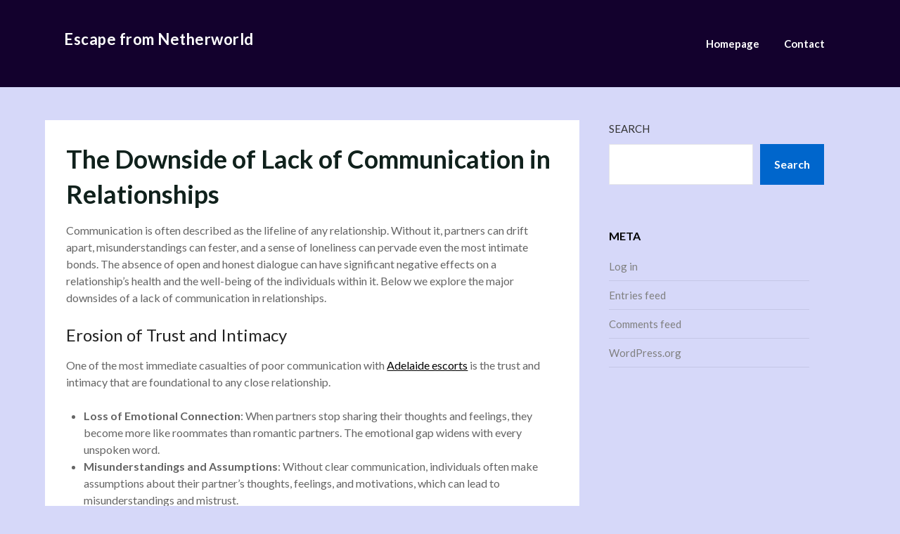

--- FILE ---
content_type: text/css
request_url: https://escapefromnetherworld.com/wp-content/themes/ecocoded/style.css?ver=6.9
body_size: 9336
content:
/*
Theme Name: EcoCoded
Theme URI: https://superbthemes.com/ecocoded/ecocoded-info/
Author: themeeverest
Author URI: https://superbthemes.com/
Description: The Internet contributes two percent of global carbon emissions. The internet is beautiful but data transfer requires electricity that creates carbon emissions & contributes to climate change. With sustainability at its core, EcoCoded is a low-impact WordPress theme. The internet is not eco-friendly; let's help each other reduce carbon emissions. We use a few colors to minimize your visitor’s device power usage, load only one font, and have reduced & compressed the code. There are no fancy animations or frameworks integrated. We recommend using as few images as possible on your website, avoiding videos, and using a green hosting service. The theme is fully search engine optimized (SEO), lightweight, and responsive. It works with most plugins and page builders, such as Elementor. You can still use advertisement services, such as AdSense. The EcoCoded is simple and doesn't contain too many features; it's a beginner-friendly theme. The theme has basic accessibility features integrated, such as tab navigation and skip-to-content. If you have any ideas about reducing carbon emission further through a theme, please reach out to us. We'll implement all ideas. Use EcoCoded, and let's take sustainability to a whole other level!
Version: 4.6
Requires at least: 4.0
Tested up to: 6.3
Requires PHP: 4.0
License: GNU General Public License v3 or later
License URI: https://www.gnu.org/licenses/gpl-3.0.en.html
Text Domain: ecocoded
Tags: theme-options, threaded-comments, translation-ready, sticky-post, footer-widgets, custom-background, custom-colors, custom-header, custom-logo, custom-menu, featured-image-header, featured-images, flexible-header, right-sidebar, one-column, two-columns, news, e-commerce, blog

This theme, like WordPress, is licensed under the GPL.
Use it to make something cool, have fun, and share what you've learned with others.
*/

* {-webkit-font-smoothing: antialiased;-moz-osx-font-smoothing: grayscale;}body, code, html, kbd, pre, samp {font-family: 'Lato', 'helvetica neue', helvetica, arial }hr, img, legend {border: 0 }.footer-info-right a {text-decoration: none;}legend, td, th {padding: 0 }pre, textarea {overflow: auto }address, blockquote, p {margin: 0 0 1.5em }img, pre, select {max-width: 100% }body {color: #000;overscroll-behavior-y: none;}a {color: #000;text-decoration: underline;}.aligncenter, .clear:after, .clearfix:after, .comment-content:after, .entry-content:after, .page-links, .site-content:after, .site-footer:after, .site-header:after {clear: both }ins, mark {text-decoration: none }html {-webkit-text-size-adjust: 100%;-ms-text-size-adjust: 100%;box-sizing: border-box }body {font-weight: 400;font-size: 16px;line-height: 1.625;margin: 0;background-color: #eee }.logofont-site-description {font-size: 14px;color: #fff;}article, aside, details, figcaption, figure, footer, header, main, menu, nav, section, summary {display: block }audio, canvas, progress, video {display: inline-block;vertical-align: baseline }audio:not([controls]) {display: none;height: 0 }[hidden], template {display: none }abbr[title] {border-bottom: 1px dotted }b, optgroup, strong {font-weight: 700 }cite, dfn, em, i {font-style: italic }h1 {font-size: 2em;margin: .67em 0 }mark {color: #000 }small {font-size: 80% }sub, sup {font-size: 75%;line-height: 0;position: relative;vertical-align: baseline }sup {top: -.5em }sub {bottom: -.25em }img {height: auto }svg:not(:root) {overflow: hidden }hr {box-sizing: content-box;background-color: #ccc;height: 1px;margin-bottom: 1.5em }code, kbd, pre, samp {font-size: 1em }button, input, optgroup, select, textarea {font: inherit;margin: 0;color: #333;font-size: 16px;font-size: 1rem;line-height: 1.5 }code, kbd, pre, tt, var {font-family: Lato, 'helvetica neue', helvetica, arial }button {overflow: visible }button, select {text-transform: none }button, html input[type=button], input[type=reset], input[type=submit] {-webkit-appearance: button;cursor: pointer }button[disabled], html input[disabled] {cursor: default }button::-moz-focus-inner, input::-moz-focus-inner {border: 0;padding: 0 }input[type=checkbox], input[type=radio] {box-sizing: border-box;padding: 0 }input[type=number]::-webkit-inner-spin-button, input[type=number]::-webkit-outer-spin-button {height: auto }input[type=search]::-webkit-search-cancel-button, input[type=search]::-webkit-search-decoration {-webkit-appearance: none }fieldset {border: 1px solid silver;margin: 0 2px;padding: .35em .625em .75em }textarea {width: 100% }form label {width: 100%;margin-bottom: 10px;display: inline-block;text-transform: uppercase }h1, h2, h3, h4, h5, h6 {color: #000;font-weight: 400;margin-bottom: 15px }article h1, article h2, article h3, article h4, article h5, article h6 {color: #000;line-height: 140%;font-weight: 400;margin-bottom: 15px;font-family: 'Lato', lato, 'helvetica neue', helvetica, arial;}pre {background: #eee;font-size: 15px;font-size: .9375rem;line-height: 1.6;margin-bottom: 1.6em;padding: 1.6em }code, kbd, tt, var {font-size: 15px;font-size: .9375rem }abbr, acronym {border-bottom: 1px dotted #666;cursor: help }ins, mark {background: #fff9c0 }big {font-size: 125% }*, :after, :before {box-sizing: inherit }blockquote {background: rgba(0, 0, 0, 0.1);border-left: 6px solid rgba(0, 0, 0, 0.2);padding: .5em 10px }blockquote:after, blockquote:before, q:after, q:before {content: "" }ol, ul {margin: 0 0 1.5em 1em }ul {list-style: disc }ol {list-style: decimal }li>ol, li>ul {margin-bottom: 0;margin-left: 10px }article li>ol, article li>ul {padding-left: 0px;}article ol, article ul {padding-left: 0;margin-left: 25px;}dt {font-weight: 700 }dd {margin: 0 1.5em 1.5em }figure {margin: 1em 0 }table {border-collapse: collapse;border-spacing: 0;margin: 0 0 1.5em;width: 100% }button, input[type=button], input[type=reset], input[type=submit] {color: #fff;font-size: 16px;line-height: 1.5;padding: 10px 20px;font-weight: 700;border: none;background: #06C }button:hover, input[type=button]:hover, input[type=reset]:hover, input[type=submit]:hover {opacity: .9;border-color: #ccc #bbb #aaa }button:active, button:focus, input[type=button]:active, input[type=button]:focus, input[type=reset]:active, input[type=reset]:focus, input[type=submit]:active, input[type=submit]:focus {border-color: #aaa #bbb #bbb }input[type=text], input[type=email], input[type=url], input[type=password], input[type=tel], input[type=range], input[type=date], input[type=month], input[type=week], input[type=time], input[type=datetime], input[type=datetime-local], input[type=color], input[type=number], input[type=search], textarea {color: #666;border: 1px solid #e5e6e9;padding: 16px }select {border: 1px solid #ccc }input[type=text]:focus, input[type=email]:focus, input[type=url]:focus, input[type=password]:focus, input[type=tel]:focus, input[type=range]:focus, input[type=date]:focus, input[type=month]:focus, input[type=week]:focus, input[type=time]:focus, input[type=datetime]:focus, input[type=datetime-local]:focus, input[type=color]:focus, input[type=number]:focus, input[type=search]:focus, textarea:focus {color: #111 }.main-navigationigation {display: block;float: left;width: 100% }.main-navigationigation ul {display: none;list-style: none;margin: 0;padding-left: 0 }.main-navigationigation ul li {float: left;position: relative }.main-navigationigation ul li a {display: block;text-decoration: none }.main-navigationigation ul ul {float: left;position: absolute;top: 100%;left: -999em;z-index: 99999 }.main-navigationigation ul ul ul {left: -999em;top: 0 }.main-navigationigation ul ul a {width: 200px }.main-navigationigation ul li.focus>ul, .main-navigationigation ul li:hover>ul {left: auto }.main-navigationigation ul ul li.focus>ul, .main-navigationigation ul ul li:hover>ul {left: 100% }@media screen and (min-width:37.5em) {.nav-#secondary-site-navigation {display: none }.main-navigationigation ul {display: block }}.site-main .comment-navigation, .site-main .post-navigation, .site-main .posts-navigation {margin: 0 0 1.5em;overflow: hidden }.comment-navigation .nav-previous, .post-navigation .nav-previous, .posts-navigation .nav-previous {float: left;width: 50% }.comment-navigation .nav-next, .post-navigation .nav-next, .posts-navigation .nav-next {float: right;text-align: right;width: 50% }#content[tabindex="-1"]:focus {outline: 0 }.alignleft {display: inline;float: left;margin-right: 1.5em }.alignright {display: inline;float: right;margin-left: 1.5em }.featured-thumbnail-small {width:100%;}.aligncenter {display: block;margin-left: auto;margin-right: auto }.page-template-full-width #primary {margin-right: 0;width: 100%;max-width: 100%;}.hentry, .page-links {margin: 0 0 1.5em }.clear:after, .clear:before, .comment-content:after, .comment-content:before, .entry-content:after, .entry-content:before, .site-content:after, .site-content:before, .site-footer:after, .site-footer:before, .site-header:after, .site-header:before {content: "";display: table;table-layout: fixed }.sticky {display: block }.updated:not(.published) {display: none }.comment-content a {word-wrap: break-word }.comment-form label {margin-bottom: 10px;display: inline-block;text-transform: uppercase }.bypostauthor {display: block }.comments-area {width: 100% }.comment-respond .comment-form {width: 100%;box-sizing: border-box }.comments-area .comment-meta, .comments-area .comment-respond {position: relative }.comments-area .comments-title {margin-bottom: 30px;color: #222;font-size: 30px }.comments-area .comment-meta .comment-metadata a {color: #999 }.comment-meta .vcard img {float: left;margin-right: 14px }.comments-area .comment-author {line-height: normal;font-size: 16px;font-weight: 700;margin-bottom: 0 }.comments-area .comment-author .fn a {color: #222 }.comments-area .comment-content {padding: 20px 0 0 45px;}.comments-area .reply .comment-reply-link i {font-size: 12px }.comments-area .comment-content p {margin-bottom: 5px }.hide-sidebar aside#secondary {display:none !important;}.hide-sidebar .featured-content {width:100%;max-width:100%;margin-right:0px;}.comments-area p.form-submit {margin-bottom: 0;padding-bottom: 10px }.comments-area p.form-submit input {background: #275044;padding: 10px 17px;transition: all 0.4s;font-size: 14px;color: #fff;margin: 0 5px;text-decoration: none;font-weight: 600;display: inline-block;margin: 0;transition: background .25s linear }.comments-area ol.comment-list>li:last-child {margin-bottom: 0 }.comments-area ol.comment-list>li {width: 100%;border-bottom: 3px solid #000 }#comments li.comment.parent article .reply, .author-highlight li.bypostauthor article .reply {padding-bottom: 0 }.comments-area ol.comment-list ol.children li {padding-top: 20px;margin-left: 0;margin-top: 20px;padding-left: 10px;margin-bottom: 0;list-style: none;border-top: 1px solid rgba(0, 0, 0, 0.1);border-bottom: 0px;padding-bottom: 0px;}ol.children {margin-left: 0;padding-left: 5px;}.comments-area ol.comment-list li li.bypostauthor {position: relative }.single h1.entry-title, .page h1.entry-title{color: #10211c;font-size: 36px;font-weight: 700;line-height: 140%;}.comments-area.author-highlight ol.comment-list li.bypostauthor {border-bottom: 3px solid #f00000;padding: 40px;}#comments li.comment .comment-respond {margin-top: 10px;position: relative }.comment-reply-title {position: relative;color: #3498DB;margin: 0 0 16px;padding-bottom: 20px }p.comment-form-email, p.comment-form-author {max-width: 49%;float: left;display: inline-block;}p.comment-form-email {margin-left: 2%;}.comment-form-wrap .comment-respond, .main-navigation ul li, .sheader {position: relative }a#cancel-comment-reply-link {display: block;font-size: 17px;opacity: 0.6;}.comments-area .comment-respond * {-webkit-box-sizing: border-box;-moz-box-sizing: border-box;box-sizing: border-box }.comment-respond .logged-in-as a {color: #000;}.comments-area .comment-respond input[type=text], .comments-area .comment-respond input[type=email], .comments-area .comment-respond input[type=url] {background: #fff;padding: 8px 14px;width: 100%;margin-bottom: 6px }.wp-caption, embed, iframe, object {max-width: 100% }.comments-area .comment-respond textarea {width: 100%;margin-bottom: 0 }.comments-area p {margin-bottom: 12px }.infinite-scroll .posts-navigation, .infinite-scroll.neverending .site-footer {display: none }.infinity-end.neverending .site-footer {display: block }.comment-content .wp-smiley, .entry-content .wp-smiley, .page-content .wp-smiley {border: none;margin-bottom: 0;margin-top: 0;padding: 0 }.custom-logo-link {display: inline-block }.wp-caption {margin-bottom: 1.5em }.wp-caption img[class*=wp-image-] {display: block;margin-left: auto;margin-right: auto }.wp-caption .wp-caption-text {margin: .8075em 0 }.wp-caption-text {text-align: center }.gallery {margin-bottom: 1.5em }.gallery-item {display: inline-block;text-align: center;vertical-align: top;width: 100% }.gallery-columns-2 .gallery-item {max-width: 50% }.gallery-columns-3 .gallery-item {max-width: 33.33333% }.gallery-columns-4 .gallery-item {max-width: 25% }.gallery-columns-5 .gallery-item {max-width: 20% }.gallery-columns-6 .gallery-item {max-width: 16.66667% }.gallery-columns-7 .gallery-item {max-width: 14.28571% }.gallery-columns-8 .gallery-item {max-width: 12.5% }.gallery-columns-9 .gallery-item {max-width: 11.11111% }.gallery-caption {display: block }.clearfix:after {visibility: hidden;display: block;font-size: 0;content: " ";height: 0 }#site-header, #site-header img, .clearfix, .site-branding {display: inline-block }.clearfix {width: 100% }* html .clearfix {height: 1% }.widget li a {text-decoration: none;}.entry-header h2 a, .site-info a:hover, .site-title a {text-decoration: none }.fbox {width: 100%;background:#fff;margin-bottom: 30px;padding: 4%;-moz-box-sizing: border-box;-webkit-box-sizing: border-box;box-sizing: border-box }.fbox h1, .fbox h2, .fbox h3 {margin-top: 0;color: #222 }.page-header h1 {margin-bottom: 0 }.container {width: 100% }.content-wrap {width: 1180px;max-width: 90%;margin: 0 auto }.sheader {width: 100%;margin: 0 0 40px;}.primary-menu ul li ul.children, .primary-menu ul li ul.sub-menu {background: #fff;color: #000;}.site-branding.branding-logo {margin: 30px 0;}.site-branding {background: #333;padding: 70px 0;text-align: center;width: 100% }.branding-logo .custom-logo {display: block;width: auto }.site-branding .site-title {font-size: 48px;line-height: 150%;padding: 0;margin: 0;font-family: 'Lato', lato, 'helvetica neue', helvetica, arial;}.site-title a {color: #fff }.site-branding .logo-image {margin-top: 0 }.site-description {font-size: 16px;color: #fff;padding: 0;margin: 0 }.featured-sidebar #main .search-field, .header-widget #main .search-field {width: 100%;height: 46px;line-height: 46px;padding: 16px;border: 1px solid #000;background: rgba(0, 0, 0, 0);}.header-widget .search-field {width: 100%;}.header-widget .search-form label {width: 100%;}.ads-top .search-submit, .featured-sidebar .search-submit, .header-widget .search-submit {display: none }.search-form label {width: auto;float: left;margin-bottom: 0 }.featured-sidebar label {width: 100%;float: none }.search-form .search-submit {padding: 17px 24px;border: none;}.ads-top {width: 70%;float: right;padding: 22px 0;overflow: hidden }.ads-top .textwidget img {display: block }.ads-top .search-field {width: 220px;padding: 15px;float: right;margin: 14px 0;}.ads-top label {float: right }#smobile-menu {display: none }.main-navigation ul {list-style: none;margin: 0;padding: 0 }.main-navigation ul li a {font-size: 15px;display: block;}.main-navigation ul li.current-menu-ancestor>a, .main-navigation ul li.current-menu-item>a, .main-navigation ul li.current-menu-parent>a, .main-navigation ul li.current_page_ancestor>a, .main-navigation ul li:hover>a, .main-navigation ul li>a:hover {text-decoration: none }.main-navigation ul li:hover>ul {display: block }.header-content-wrap-outer {float: left;width: 100%;}.header-content-wrap {padding: 100px 0 150px;margin: auto;width: 100%;max-width: 800px;text-align: center;}.main-navigation ul li .sub-arrow {width: 50px;line-height: 63px;position: absolute;right: -20px;top: 0;color: #fff;font-size: 14px;text-align: center;cursor: pointer }.main-navigation ul.sub-menu li .sub-arrow {line-height:50px;}.main-navigation ul.sub-menu li .sub-arrow {color: #000;}.main-navigation ul ul li .sub-arrow {right: -10px;}.mobile-menu .fa-bars {float: right;margin-top: 3px }.main-navigation ul li .arrow-sub-menu::before {font-size: 12px }.primary-menu {margin: 0;position: relative;z-index: 2 }.primary-menu ul li a {color: #fff;padding: 16px }.primary-menu ul li .fa-chevron-right {color: #fff }.primary-menu ul ul li .fa-chevron-right {color: #010101 }.primary-menu ul li ul.children li, .primary-menu ul li ul.sub-menu li {border-bottom: 1px solid rgba(255, 255, 255, .1) }.secondary-menu {width: 100%;float: left;border-top: 1px solid #e5e6e9;position: relative }.secondary-menu .smenu ul li a, .secondary-menu ul.smenu li a {color: #333;padding: 24px 16px }.secondary-menu ul.smenu li a:hover, .secondary-menu ul.smenu li.current-menu-item a {color: #06C }.secondary-menu ul.smenu ul li {border-bottom: 1px solid #e5e6e9 }.secondary-menu ul.smenu ul li a {padding: 16px }.secondary-menu ul.smenu>li:first-child {border: none }.secondary-menu .arrow-menu {position: absolute;top: 0;right: 0;cursor: pointer;text-align: center;display: none;width: 42px;height: 42px;line-height: 44px;border-left: 1px solid rgba(0, 0, 0, .2) }.secondary-menu ul.smenu li.btn-right {float: right;border: none;margin: 16px 0 }.secondary-menu ul.smenu li.btn-right a {padding: 9px 25px 11px;font-weight: 500;background: #06C;text-align: center;text-transform: capitalize;display: block;line-height: 1.25;box-sizing: border-box;color: #fff;}.secondary-menu .btn-right a:hover {opacity: .8;color: #fff }.search-style-one {width: 100%;position: fixed;overflow: hidden;height: 90px;z-index: 9;left: 0;-webkit-transform: translateX(100%);transform: translateX(100%);transition: -webkit-transform .4s linear, visibility .1s;transition: transform .4s linear, visibility .1s }.overlay {background: rgba(0, 0, 0, .7);width: 100% }.search-style-one.open {-webkit-transform: translateX(0);transform: translateX(0) }.search-row {position: relative;margin: 0 auto }.overlay .overlay-close {width: 50px;height: 52px;line-height: 52px;position: absolute;right: 8%;top: 15px;font-size: 20px;overflow: hidden;border: none;padding: 0 17px;color: #3a5795;background: rgba(255, 255, 255, .9);z-index: 100;cursor: pointer;}.search-style-one .search-row input#s {width: 100%;height: 82px;line-height: 82px;padding: 20px 30px;color: #fff;font-size: 18px;background: 0 0;border: none;box-sizing: border-box }#site-header {width: 100%;text-align: center;position: relative;z-index: 3;margin: 0;background: #fff }#site-header a {display: block }#site-header img {width: auto;line-height: 20px;margin: 0;vertical-align: top }.nav-links .dots, .nav-links a, .nav-links span.current, .site-info {line-height: normal }.site-header ul ul {list-style: none;min-width: 240px;display: none;position: absolute;top: inherit;right: 0;margin: 0;padding: 0;z-index: 9;}.site-header ul ul li {float: none }.site-header ul ul ul {top: 0;left: 238px }.site-content {width: 100%;display: block;}.super-menu.clearfix {margin: 13px 0;}.featured-content {width: 66%;float: left;margin-right: 1%;}.featured-thumbnail img {width: 100%;max-width: 100%;height: auto;}.posts-entry .entry-content p:last-child {margin-bottom: 0 }.content-wrapper {padding: 25px 30px 30px;position: relative;width: 100%;}.no-featured-img-box .content-wrapper {width: 100%;}.content-wrapper h2.entry-title {text-align: left;margin: 0 0 5px;color: #10211c;font-size: 30px;font-weight: 900;line-height: 140%;}.content-wrapper h2.entry-title a, .content-wrapper h2.entry-title a:hover, .content-wrapper h2.entry-title a:active, .content-wrapper h2.entry-title a:focus {color: #10211c;font-size: 32px;font-weight: 900;text-decoration: none;line-height: 1;margin: 0;}.content-wrapper p {color: #333;font-size: 16px;margin: 0;line-height: 150%;}.blogposts-list .entry-content a {color: #275044;text-decoration: none;border: 1px solid;padding: 10px 20px;display: inline-block;margin: 30px 0 0 0;}.blogposts-list .entry-content p {display: inline;}.featured-thumbnail-inner {position: absolute;top: 0;left: 0;right: 0;bottom: 0;width: 100%;background-size: cover;background-position: center;}.posts-entry .entry-footer {width: 100%;display: inline-block;margin: 1.5em 0 0;font-size: 12px;text-align: center;padding: 5px 20px }.single .posts-entry .entry-footer {text-align: left;background: 0 0;padding: 0 }.entry-footer span {padding-right: 16px;position: relative }.entry-footer span:after {content: "";height: 12px;overflow: hidden;border-right: 1px solid #4169e1;position: absolute;right: 8px;top: 1px }.entry-footer span:last-child:after {content: "";display: none }.nav-links span.current, .site-info, .site-info a {color: #fff }.site-footer {width: 100%;float: left;background: #10211c;}.site-info {float: left;font-size: 14px }.site-info a:hover {border-bottom: dotted 1px }.site-info p {padding: 0 }.pagination:after {clear: both;content: " ";display: block;font-size: 0;height: 0;visibility: hidden }.nav-links {width: 100%;display: inline-block }#load-posts a, .nav-links .nav-next, .nav-links .nav-previous, .pagination a {background: #fff;display: inline-block;line-height: 1;color: #333;padding: 2% 4%;box-sizing: border-box;margin: 0;text-decoration: none }.nav-links .nav-next, .nav-links .nav-previous {max-width: 40%;}.nav-links .nav-previous {float: left;text-align: left }.nav-links .nav-next {float: right;text-align: right }.paging-navigation .nav-links .nav-next a, .posts-navigation .nav-next a {float: right }.nav-links span.meta-nav {font-size: 18px }#load-more-wrap {width: 100%;text-align: center }#load-more-wrap a {background: #f3f2f2;padding: 10px;display: block }.posts-related, .posts-related ul {width: 100%;display: inline-block }.posts-related ul {list-style: none;margin: 0;padding: 0 }.posts-related ul.grid-related-posts li {width: 31.3%;float: left;margin: 0 3% 3% 0 }.posts-related ul.grid-related-posts li:nth-child(3n) {margin-right: 0 }.posts-related ul.grid-related-posts li:nth-child(3n+1) {clear: left }.posts-related ul.list-related-posts {margin-bottom: 0 }.posts-related ul.list-related-posts li {width: 100%;float: left;display: block;margin: 0 0 2%;padding-bottom: 2%;border-bottom: 1px solid #f5f5f5 }.posts-related ul.list-related-posts li:last-child {margin-bottom: 0;padding-bottom: 0;border-bottom: none }.posts-related .list-related-posts .featured-thumbnail {max-width: 160px;max-height: 160px }.featured-thumbnail {display:flex;width:100%;max-width:100%;}.posts-related .list-related-posts .featured-thumbnail img {width: 100%;height: 100%;display: block }.posts-related ul.list-related-posts .related-data a {color: #3498DB;display: block;margin-bottom: 5px }.posts-related ul.nothumb-related-posts {width: 100%;display: inline-block;margin-bottom: 0;padding: 0 }.posts-related ul.nothumb-related-posts li {line-height: 34px }.featured-sidebar {width: 30%;margin-right: 3%;float: left }h3.rpwe-title a {color: #333 !important;}time.rpwe-time.published {color: #333 !important;}.widget {width: 100%;padding: 8.8%;float: left;clear: both }.swidget {width: 100%;display: inline-block;margin-bottom: 20px;float: left;}.swidget h3 {width: auto;display: inherit;font-size: 20px;color: #000;text-transform: uppercase;padding-bottom: 15px;margin: 0 }.fmenu, .fmenu ul li {display: inline-block }.widget ul {padding: 0;margin-bottom: 0;list-style-position: inside }.widget>ul {margin: 0 }.widget ul li {display: inline-block;float: left;width: 100%;border-bottom: 1px solid #e6e6e6;padding: 10px 0;}.widget ul li a {margin: 0;padding: 0;}.widget .popular-post-meta, .widget .recent-post-meta {font-size: 12px;line-height: normal }.widget .post-img {float: left;margin-right: 10px }#wp-calendar {margin-bottom: 0 }#wp-calendar thead th {padding: 0;text-align: center }#wp-calendar td {text-align: center;padding: 7px 0 }#wp-calendar caption {font-size: 16px;padding-bottom: 10px;font-weight: 700 }#wp-calendar tfoot {margin-top: 30px }#wp-calendar #prev {text-align: left;padding: 0 0 0 12px }#wp-calendar #next {text-align: right;padding: 0 12px 0 0 }#wp-calendar #next a, #wp-calendar #prev a {text-decoration: none }.fmenu {width: 100%;text-align: center;margin-top: 10px }.fmenu ul {width: 100%;list-style: none;margin: 0;padding: 0;line-height: normal }.fmenu ul li {float: none }.fmenu ul li a {color: #fff;text-transform: none;margin: 0 8px;font-size: 14px;line-height: normal }.fmenu ul li a:hover {text-decoration: none }@media (min-width:1024px) {.super-menu, .toggle-mobile-menu {display: none }}@media (min-width:992px) {.fmenu, .footer-menu ul {float: right }.arrow-menu, .footer-menu ul li .arrow-sub-menu {display: none }.fmenu {width: auto;margin-top: 0;text-align: right }.footer-menu {width: 100% }.footer-menu ul li {float: left;line-height: 14px }.footer-menu ul ul {margin-left: 0;list-style: none;border-left: 1px solid #ccc }.footer-menu ul>li:first-child {border: none }.footer-menu ul li.main-navigation-item-has-children a, .footer-menu ul li.main-navigation-item-has-children ul {float: left }.secondary-menu .smenu ul ul.children, .secondary-menu .smenu ul ul.sub-menu {}.secondary-menu .smenu ul ul.children li, .secondary-menu .smenu ul ul.sub-menu li {border-bottom: 1px solid #f5f5f5 }}@media screen and (max-width:1023px) {.main-navigation ul li .sub-arrow {right: 0px;line-height:50px;}.ads-top, .site-branding {text-align: center;width: 100% }* {-webkit-box-sizing: border-box;-moz-box-sizing: border-box;box-sizing: border-box }.ads-top .textwidget img {display: inline }.main-container-wrap {position: relative;left: 0;}#mobile-menu-overlay {position: fixed;width: 100%;height: 100%;top: 0;left: 0;z-index: 999;cursor: pointer;display: none;-webkit-backface-visibility: hidden;backface-visibility: hidden;background: rgba(0, 0, 0, .5) }#page {position: relative;left: 0;top: 0;}.main-navigation, .smenu-hide {display: none }.mobile-menu-active .smenu-hide {display: block;color: #000 }.mobile-menu-active #mobile-menu-overlay {display: block }.mobile-menu-active #page {width: 100%;max-width: 100%;position: fixed;top: 0;right: 300px;transition: left .5s ease;-ms-transform: translate(70%, 0);-webkit-transform: translate(70%, 0);transform: translate(70%, 0) }#smobile-menu {background-color: #fff;position: fixed;width: 70%;top: 0;bottom: 0;left: -70.1%;z-index: 5999998;overflow-x: hidden;-webkit-transform: translateX(-100%);-ms-transform: translateX(-100%);transform: translateX(-100%);}#smobile-menu .content-wrap, #smobile-menu .primary-menu ul {width: 100%;max-width: 100%;margin: 0 }#smobile-menu.show {left: 0;-webkit-transform: translateX(0);-ms-transform: translateX(0);transform: translateX(0) }#smobile-menu.show .main-navigation {width: 100%;float: left;display: block;margin: 0 }#smobile-menu.show .main-navigation ul li {width: 100%;display: block;border-bottom: 1px solid rgba(0, 0, 0, 0.2) }#smobile-menu.show .main-navigation ul li a {padding: 12px 20px }#smobile-menu.show .main-navigation ul ul.children, #smobile-menu.show .main-navigation ul ul.sub-menu {display: none }#smobile-menu.show .main-navigation ul ul.children.active, #smobile-menu.show .main-navigation ul ul.sub-menu.active {border-top: 1px solid rgba(255, 255, 255, 0.1) }#smobile-menu.show .main-navigation ul ul.children li:last-child, #smobile-menu.show .main-navigation ul ul.sub-menu li:last-child {border: none }#smobile-menu.show .main-navigation ul li .sub-arrow {display: block }.toggle-mobile-menu {display: inline-block;width: 100%;margin: auto;position: relative;color: #fff;text-align: right;z-index: 1;padding: 12px 20px }.toggle-mobile-menu:hover {color: #fff }.toggle-mobile-menu:before {font-family: FontAwesome;content: "\f0c9";font-size: 18px;line-height: 50px;margin-right: 10px;position: absolute;color: #fff;left: 0;top: 0 }#smobile-menu.show .toggle-mobile-menu:before {color: #000;}.mobile-only .toggle-mobile-menu {text-decoration: none }.mobile-only .toggle-mobile-menu:before {left: 20px }.super-menu-inner {width: 1120px;max-width: 90%;margin: 0 auto }.super-menu .toggle-mobile-menu {padding: 10px 0;color: #fff;text-decoration: none }.super-menu .main-navigation-toggle:before {left: 0 }}@media (max-width:992px) {.featured-content, .featured-sidebar {width: 100%;margin: 0 }.site-info {width: 100%;text-align: center }}.widget ul li {display: inline-block;float: left;width: 100%;}.widget ul {display: inline-block;float: left;width: 100%;}.widget ul:first-of-type li:first-of-type {margin-top: 0px;padding-top: 0px;}.widget ul:last-of-type li:last-of-type {margin-bottom: 0px;border-bottom: 0px;padding-bottom: 0px;}.text-center {text-align: center;}.primary-menu .pmenu {margin: auto;display: inline-block;float: right;text-align: center;}.main-navigation ul li {position: relative;display: inline-block;}.main-navigation ul li a {color: #fff;font-weight: 600;font-size: 15px;padding: 20px 1rem;text-decoration: none;}.main-navigation ul.sub-menu li a {color: #000;font-weight: 400;padding:15px 1rem;}.primary-menu {float: left;}.site-branding.branding-logo {width: 100%;text-align: center;}.sheader {background-size: cover;background-position: top center;background-color: #275044;}.site-branding .site-description {line-height: 150%;}.site-header ul ul {text-align: left;}.primary-menu ul li ul.children li, .primary-menu ul li ul.sub-menu li {width: 100%;max-width: 100%;}.site-header ul ul li a {font-size: 14px;opacity: 0.8;}.site-header ul ul li:first-of-type a {border-top: 0px solid #000;}.swidgets-wrap {text-align: left;margin-top: 0;}.swidgets-wrap h3 {display: inline-block;line-height: 130%;font-size: 17px;font-weight: 500;color: #2b2b2b;margin-bottom: 5px;padding: 0;}.widget time.rpwe-time.published {width: 100% !important;display: block !important;font-size: 12px;}#secondary .widget {font-size: 15px;color: #333;}.widget_archive ul:last-of-type li:last-of-type {margin-bottom: 0px;}.widget h3.rpwe-title {font-size: 14px !important;padding: 0px !important;display: block !important;}.widget img.rpwe-thumb {border: 0px #fff !important;padding: 0px !important;margin-top: 0px !important;}.site-info {float: left;font-size: 14px;width: 100%;text-align: center;opacity: 0.8;padding: 20px;border-top: 1px solid #fff;}.footer-column-three {display: inline-block;float: left;width: 100%;max-width: 33.33%;color: #fff;padding: 50px 0;}.footer-column-three .widget {padding: 0;background: rgba(0, 0, 0, 0);font-size: 14px;margin: 0;}.site-footer select {width: 100%;padding: 11px;border-radius: 3px;}.footer-column-three h3 {background: rgba(0, 0, 0, 0);color: #fff;padding: 0;font-size: 18px;text-transform: uppercase;font-weight: 500;font-family: 'lato';letter-spacing: 2px;}.top-nav-wrapper {display: block;float: left;width: 100%;}.footer-column-three p {font-size: 14px;color: #fff;}.footer-column-three a {color: #fff;}.footer-column-three h3:after {display: block;height: 2px;width: 40px;content: ' ';background: rgba(255, 255, 255, 0.24);margin-top: 7px;}.footer-column-left {padding-right: 10px;}.footer-column-middle {padding-right: 10px;padding-left: 10px;}.footer-column-right {padding-left: 10px;}.footer-column-three .widget {margin-bottom: 40px;overflow: hidden;}.footer-column-three .widget:last-of-type {margin-bottom: 0;}.footer-column-three input.search-submit {background: rgba(0, 0, 0, 0);border: 1px solid #fff;padding: 10px 15px;font-size: 13px;}.footer-column-three input.search-field {background: rgba(0, 0, 0, 0);border: 1px solid #ffff;border-right: 0px;padding-bottom: 18px;color: #fff;font-size: 13px;padding: 10px;}.footer-column-three p:last-of-type {margin-bottom: 0px;}h1.entry-title, h2.entry-title, h2.entry-title a:hover, h2.entry-title a:active {font-family: 'Lato';font-weight: 400;color: #000;font-size: 30px;line-height: 150%;margin-top: 0px;}article .entry-content {font-family: 'lato', lato, 'helvetica neue', helvetica, arial, sans-serif;line-height: 150%;color: #656565;font-size: 16px;}.entry-meta {color: #7d7d7d;font-size: 15px;margin: 0 0 10px;}.single .entry-meta {margin: 0 0 25px;}article.blogposts-list {padding: 0;margin-bottom: 55px;background:#fff;}.blogpost-button {height: 46px;position: absolute;padding: 10px 15px;background: #275044;color: #fff;font-weight: 700;font-size: 28px;font-family: lato, arial;right: 20px;text-decoration: none;bottom: -22px;}.page-numbers li {display: inline-block;list-style: none;}ul.page-numbers {display: inline-block;padding: 0;height: auto;margin: 10px auto 20px auto;}.page-numbers li a {padding: 10px 17px;font-size: 14px;color: #275044;margin: 0 5px;text-decoration: none;font-weight: 600;display: inline-block;float: left;}.page-numbers.current {padding: 10px 17px;transition: all 0.4s;font-weight: 600;font-size: 14px;margin: 0 5px;text-decoration: none;display: inline-block;float: left;border:1px solid #275044;opacity: 0.5;}td, th {padding: 10px;text-align: left;}tr {border-bottom: 1px solid #000;}.error404 main#main, .search-no-results section.fbox.no-results.not-found {margin-bottom: 50px;text-align: center;}.search-no-results h1, .error404 h1 {font-size: 28px;line-height: 150%;padding: 0;margin: 0;font-family: 'Lato', lato, 'helvetica neue', helvetica, arial;}.search-results h1.page-title {text-align: center;font-size: 35px;font-weight: 400;line-height: 150%;padding: 10px 0 15px;font-family: 'Lato', lato, 'helvetica neue', helvetica, arial;}.comments-area .comments-title {font-family: 'Lato', lato, 'helvetica neue', helvetica, arial;}.search-no-results #main .search-form label, .error404 #main .search-form label {float: none;margin-right: -5px;border: 0 solid #000;border-right: 0px solid #fff;padding: 0;}.error404 #main .search-form label, .search-no-results #main .search-form label {float: none;margin-right: -5px;border: 0 solid #000;border-right: 0px solid #fff;padding: 0;border-right: 1px solid #eee;}.error404 input.search-submit, .search-no-results input.search-submit {padding: 11px;border: 1px solid #275044;background: rgb(39 80 68);color: #fff;margin-left: 0;}.error404 input.search-field, .search-no-results input.search-field {color: #000;padding: 10px;border: 2px solid #275044;}.archive .page-header h1, .search-results h1.page-title {text-align: center;font-size: 38px;font-weight: 600;margin:0 0 20px 0;line-height: 150%;}.archive header.fbox.page-header {padding: 0;}.comments-area .comment-author .fn a {text-decoration: none;}.comment span.edit-link {float: right;}.comments-area .comment-meta .comment-metadata a {text-decoration: none;font-size: 14px;}#comments ol.comment-list {padding-left: 0;margin-left: 0;list-style: none;}.comments-area ol.comment-list .comment {width: 100%;border-bottom: 1px solid rgba(0, 0, 0, 0.1);margin-bottom: 40px;padding-bottom: 40px;}.page-numbers.dots {padding: 10px 17px;transition: all 0.4s;font-weight: 600;font-size: 14px;color: #275044;margin: 0 5px;text-decoration: none;display: inline-block;float: left;border:1px solid #275044;opacity: 0.5;}.comments-area .reply {padding-left: 45px;font-size: 14px;padding-bottom: 0 }div#respond {text-align: center;}#comments h3#reply-title {font-family: 'Lato', lato, 'helvetica neue', helvetica, arial;font-size: 26px;margin-bottom: 0px;padding-bottom: 10px;text-align: center;}.calendar_wrap tr {border-bottom: 0px solid #000;}.header-widgets-three {display: inline-block;float: left;width: 100%;background:#fff;margin: 0 0 40px 0;max-width: 32%;}.header-widgets-three .swidget {margin-bottom: 10px;}#secondary .swidget {border-bottom: 1px solid #000;}#secondary select {width: 100%;padding: 10px;border: 0px;}.has-large-font-size {line-height:150%;}.header-widgets-three figure.wp-caption.alignnone {margin: 0;}.header-widgets-wrapper {display: inline-flex;justify-content:space-between;flex-wrap:wrap;float: left;width: 100%;text-align:left;}.header-widgets-three .header-widget p:last-of-type {margin-bottom: 0;}.header-widget:last-of-type {margin-bottom: 0px;}.bottom-header-wrapper {text-align: center;color: #fff;font-size: 18px;float: left;width: 100%;;display: inline-block;margin-bottom: 35px;margin-top: -47px;position: relative;}.bottom-header-text {position: absolute;top: 50%;text-align: center;width: 100%;-ms-transform: translate(0, -50%);-webkit-transform: translate(0, -50%);transform: translate(0, -50%);}.header-widget .textwidget h1, .header-widget .textwidget h2, .header-widget .textwidget h3, .header-widget .textwidget h4 .header-widget .textwidget h5 {padding: 0px;margin-top: 0;text-align: left;}.bottom-header-title {font-size: 60px;font-weight: 700;line-height: 140%;color: #fff;}.bottom-header-paragraph {font-size: 16px;line-height: 140%;color: #fff;margin-top: 30px;}.header-button-solid {font-size: 14px;border: 1px solid #fff;color: #fff;text-decoration: none;padding: 8px 20px;display: inline-block;margin-top: 30px;max-width: 90%;min-width: 160px;}span.bottom-header-below-title {margin-top: 10px;display: inline-block;width: 100%;float: left;}.header-widgets-three p {font-size: 15px;color: #333;}.header-widgets-three h3 {width: 100%;font-weight: 600;}#smobile-menu * {color: #000;}@media screen and (max-width: 1023px) {.smenu-hide.toggle-mobile-menu.menu-toggle {border-bottom: 1px solid rgba(255, 255, 255, 0.1) }.main-navigation ul li a {text-align: left;}#smobile-menu.show .main-navigation ul li a {text-align: left;}#smobile-menu.show .main-navigation ul ul.sub-menu li {padding-left: 20px;opacity: 0.8;}ul.page-numbers {margin-bottom: 50px;}.bottom-header-title {font-size: 40px;}.bottom-header-paragraph {font-size: 13px;}}@media screen and (max-width: 900px) {.footer-column-three {max-width: 100%;}p.comment-form-email, p.comment-form-author { max-width: 100% !important; margin-left: 0px !important; }article .entry-content {margin-top: 0;}.footer-column-left {padding-right: 0;}.footer-column-middle {padding-right: 0;padding-left: 0;}.footer-column-right {padding-left: 0;}.content-wrapper h2.entry-title a, .content-wrapper h2.entry-title a:hover, .content-wrapper h2.entry-title a:active, .content-wrapper h2.entry-title a:focus {font-size: 24px;}.content-wrapper p {font-size: 14px;}.content-wrapper h2.entry-title {margin: 0;}.header-widgets-three {max-width: 100%;}}@media screen and (max-width: 800px) {.featured-img-box {display: block }.content-wrapper {width: 100%;padding:15px;}article.blogposts-list {margin-bottom: 20px;}}@media screen and (max-width: 700px) {#secondary .widget {padding: 15px;}.footer-column-three {padding-left: 15px;padding-right: 15px;}#secondary .content-wrapper {padding: 15px;}h1.entry-title, h2.entry-title, h2.entry-title a:hover, h2.entry-title a:active {font-size: 20px;}.archive .page-header h1 {font-size: 25px;}article .entry-content {margin-top: 0;font-size: 14px;}span.bottom-header-title {font-size: 28px;}.site-branding .site-title {font-size: 29px;}.site-branding .site-description {font-size: 14px;}.site-branding {padding: 30px 0;}.page-numbers li {display: inline;}.page-numbers li a, span.page-numbers.dots {display: none;}.page-numbers li a.prev {display: inline-block;}.page-numbers li a.next {display: inline-block;}.bottom-header-title {font-size: 28px;}.bottom-header-paragraph {font-size: 13px;}}p.comment-form-cookies-consent {display: inline-block;text-transform: none !important;width: auto;max-width: 100%;margin: auto;float: none;}.comment-form-cookies-consent label {text-transform: none !important;color: #a2a2a2;width: 100%;float: left;display: inline-block;}input#wp-comment-cookies-consent {float: left;display: inline-block;}.comment-form-cookies-consent label {text-transform: none !important;color: #a2a2a2;width: 100%;float: left;display: inline-block;width: auto;margin-top: 0;margin-left: 20px;font-size: 12px;}.logo-container {float: left;width: 100%;max-width: 30%;}.logofont {font-weight: 700;font-size: 22px;letter-spacing: 0.5px;color: #fff;text-decoration: none;}.logo-container .logofont {margin-top: 8px;display: inline-block;}.logo-container a.custom-logo-link {margin-top: 10px;}input#wp-comment-cookies-consent {float: left;display: inline-block;margin-bottom: -28px;margin-top: 3px;}.center-main-menu {float: left;width: 100%;max-width: 70%;}@media (max-width: 1023px) {a#pull {float: right;display: inline-block;width: 30px;height: 50px;}a.custom-logo-link {max-width:80%;margin-top: 6px;}.super-menu-inner a.logofont {float: left;margin-top: 6px;}.toggle-mobile-menu:before {font-size: 32px;}.super-menu.clearfix {float: left;}.mobile-menu-active .logo-container {display: none;}.center-main-menu {max-width: 100%;}.primary-menu a#pull {float: left;width: 100%;}}#secondary .swidgets-wrap {background: rgba(0, 0, 0, 0);margin-bottom: 0px;}#secondary .widget li, #secondary input.search-field {padding: 0;border: 0px;}#secondary .widget li .children li, #secondary .widget li .sub-menu li {background: rgba(0, 0, 0, 0);border-bottom: 0px solid #fff;}#secondary input.search-field {width: 100%;padding: 10px 20px;}#secondary a {color: #808080;}#secondary i.fa.fa-angle-down {display: none;}#secondary .widget-title {position: relative;padding: 0 15px 0px 0;margin: -24px 0 10px;display: inline-block;font-size: 16px;color: #000;text-transform: uppercase;font-weight: 600;}.page-numbers li a, .blogposts-list .blogpost-button, span.page-numbers.dots, .page-numbers.current, .page-numbers li a:hover {color: #275044;border:1px solid #275044;}#secondary .sidebar-headline-wrapper {position: relative;}.single h1.entry-title {margin-bottom: 0px;}#secondary .widget li, #secondary .widget ul {margin-left: 0;margin-right: 0px;}#secondary .widget li {border-bottom: 1px solid rgba(0, 0, 0, .08);padding: 8px 0;}#secondary #wp-calendar caption {text-align: left;}aside#secondary section:first-of-type {padding-top: 0;}.google-auto-placed {float: left !important;}.main-navigation ul li:hover>ul.sub-menu, .main-navigation ul li a:focus~ul.sub-menu, .main-navigation ul li a:focus>ul.sub-menu, .main-navigation ul li a:focus ul.sub-menu, .primary-menu ul li ul.sub-menu:focus-within, .primary-menu ul li ul.sub-menu:focus-within, .pmenu a:focus~.sub-menu, .main-navigation ul li a:focus~ul, .main-navigation ul li:hover>ul, .pmenu li:focus-within>.sub-menu {display: block;}.screen-reader-text{border:0;clip:rect(1px,1px,1px,1px);clip-path:inset(50%);height:1px;margin:-1px;overflow:hidden;padding:0;position:absolute!important;width:1px;word-wrap:normal!important}.screen-reader-text:focus{background-color:#f1f1f1;border-radius:3px;box-shadow:0 0 2px 2px rgba(0,0,0,0.6);clip:auto!important;clip-path:none;color:#21759b;display:block;font-size:14px;font-size:.875rem;font-weight:700;height:auto;right:5px;line-height:normal;padding:15px 23px 14px;text-decoration:none;top:5px;width:auto;z-index:100000}#content[tabindex="-1"]:focus{outline:0}.header-widgets-wrapper h3.widget-title { text-transform: none; }.elementor {width:100%;display:inline-block;}.post-tags ul { padding: 0; margin: 0; } .post-tags li { display: inline-block; border: 1px solid #275144; margin: 20px 20px 0px 0px; padding: 5px 20px; } .post-tags li a{ color:#275144; text-decoration:none; }#secondary .wp-block-social-links li { display: inline-block !important; width: auto !important; padding: 0px !important; margin: 5px !important; -webkit-box-shadow: 0px 0px 0px #fff !important; box-shadow: 0px 0px 0px #fff !important; font-size: 24px;}#secondary .wp-block-social-links.wp-block-social-links li a { color: #fff;    padding: 0.25em;font-size: 24px;} #secondary .wp-block-social-links.wp-block-social-links li *{ color: #fff;font-size: 24px;}#secondary .wp-block-social-links li { display: inline-block !important; width: auto !important; padding: 0px !important; margin: 5px !important; -webkit-box-shadow: 0px 0px 0px #fff !important; box-shadow: 0px 0px 0px #fff !important; font-size: 24px;}#secondary .wp-block-social-links.wp-block-social-links li a { color: #fff;    padding: 0.25em;font-size: 24px;} #secondary .wp-block-social-links.wp-block-social-links li *{ color: #fff;font-size: 24px;} .wp-block-social-links li { display: inline-block !important; width: auto !important; padding: 0px !important; margin: 5px !important; -webkit-box-shadow: 0px 0px 0px #fff !important; box-shadow: 0px 0px 0px #fff !important; font-size: 24px;} .wp-block-social-links.wp-block-social-links li a { color: #fff;    padding: 0.25em;font-size: 24px;} #secondary .wp-block-social-links.wp-block-social-links li *{ color: #fff;font-size: 24px;}footer h3.spbrposts-title { line-height: 1; font-weight: bold; text-transform: none; letter-spacing: 0px !important; } ul.wp-container-1.wp-block-social-links * { border: 0px !important; } #secondary h3.spbrposts-title a { color: #000; font-weight: bold; } .wp-block-social-links li.wp-social-link { border: 0px; } .footer-column-wrapper ul { margin-left: 0px; }p.comment-form-email, p.comment-form-author { max-width: 48%; width: 100%; display: inline-block; } p.comment-form-email, p.comment-form-author { max-width: 48%; width: 100%; display: inline-block; } p.comment-form-email { margin-left: 2%; } p.comment-form-comment, p.comment-form-url, p.comment-form-email, p.comment-form-author { text-align: left; margin-bottom: 0px; margin-top: 20px; } p.comment-form-comment, p.comment-form-url, p.comment-form-email, p.comment-form-author { display: inline-block; width: 100%; } .comment-form label { margin-bottom: 2px; display: inline-block; text-transform: uppercase; } .comment-form-cookies-consent label { text-transform: none !important; color: #333; width: 100%; display: inline-block; } p.comment-form-cookies-consent { width: 100%; text-align: left; } .comment-respond p.form-submit { margin-top: 20px; }.comments-area .comments-title { margin-bottom: 30px; color: #222; font-size: 24px; font-weight: bold; letter-spacing: 0px; }.primary-menu .pmenu {text-align:right;}